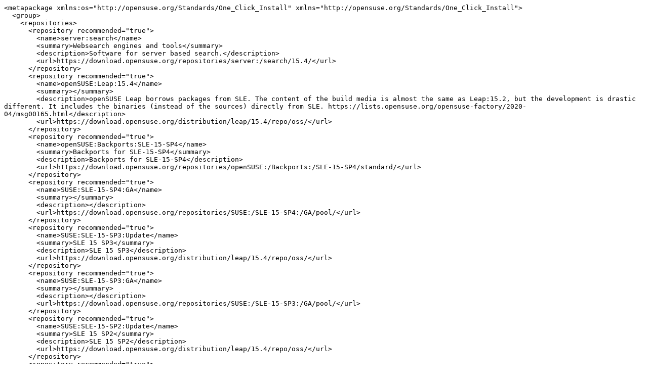

--- FILE ---
content_type: text/x-suse-ymp; charset=utf-8
request_url: https://software.opensuse.org/ymp/server:search/15.4/mlocate.ymp?base=openSUSE%3ALeap%3A15.4&query=mlocate
body_size: 3935
content:
<metapackage xmlns:os="http://opensuse.org/Standards/One_Click_Install" xmlns="http://opensuse.org/Standards/One_Click_Install">
  <group>
    <repositories>
      <repository recommended="true">
        <name>server:search</name>
        <summary>Websearch engines and tools</summary>
        <description>Software for server based search.</description>
        <url>https://download.opensuse.org/repositories/server:/search/15.4/</url>
      </repository>
      <repository recommended="true">
        <name>openSUSE:Leap:15.4</name>
        <summary></summary>
        <description>openSUSE Leap borrows packages from SLE. The content of the build media is almost the same as Leap:15.2, but the development is drastic different. It includes the binaries (instead of the sources) directly from SLE. https://lists.opensuse.org/opensuse-factory/2020-04/msg00165.html</description>
        <url>https://download.opensuse.org/distribution/leap/15.4/repo/oss/</url>
      </repository>
      <repository recommended="true">
        <name>openSUSE:Backports:SLE-15-SP4</name>
        <summary>Backports for SLE-15-SP4</summary>
        <description>Backports for SLE-15-SP4</description>
        <url>https://download.opensuse.org/repositories/openSUSE:/Backports:/SLE-15-SP4/standard/</url>
      </repository>
      <repository recommended="true">
        <name>SUSE:SLE-15-SP4:GA</name>
        <summary></summary>
        <description></description>
        <url>https://download.opensuse.org/repositories/SUSE:/SLE-15-SP4:/GA/pool/</url>
      </repository>
      <repository recommended="true">
        <name>SUSE:SLE-15-SP3:Update</name>
        <summary>SLE 15 SP3</summary>
        <description>SLE 15 SP3</description>
        <url>https://download.opensuse.org/distribution/leap/15.4/repo/oss/</url>
      </repository>
      <repository recommended="true">
        <name>SUSE:SLE-15-SP3:GA</name>
        <summary></summary>
        <description></description>
        <url>https://download.opensuse.org/repositories/SUSE:/SLE-15-SP3:/GA/pool/</url>
      </repository>
      <repository recommended="true">
        <name>SUSE:SLE-15-SP2:Update</name>
        <summary>SLE 15 SP2</summary>
        <description>SLE 15 SP2</description>
        <url>https://download.opensuse.org/distribution/leap/15.4/repo/oss/</url>
      </repository>
      <repository recommended="true">
        <name>SUSE:SLE-15-SP2:GA</name>
        <summary>SLE 15 SP2</summary>
        <description>SLE 15 SP2</description>
        <url>https://download.opensuse.org/repositories/SUSE:/SLE-15-SP2:/GA/pool/</url>
      </repository>
      <repository recommended="true">
        <name>SUSE:SLE-15-SP1:Update</name>
        <summary>SLE 15 SP1</summary>
        <description>SLE 15 SP1</description>
        <url>https://download.opensuse.org/distribution/leap/15.4/repo/oss/</url>
      </repository>
      <repository recommended="true">
        <name>SUSE:SLE-15-SP1:GA</name>
        <summary>SLE 15 SP1</summary>
        <description>SLE 15 SP1</description>
        <url>https://download.opensuse.org/repositories/SUSE:/SLE-15-SP1:/GA/pool/</url>
      </repository>
      <repository recommended="true">
        <name>SUSE:SLE-15:Update</name>
        <summary>SLE 15</summary>
        <description>SLE 15</description>
        <url>https://download.opensuse.org/distribution/leap/15.4/repo/oss/</url>
      </repository>
      <repository recommended="false">
        <name>SUSE:SLE-15:GA</name>
        <summary>SLE 15</summary>
        <description>SLE 15</description>
        <url>https://download.opensuse.org/repositories/SUSE:/SLE-15:/GA/pool/</url>
      </repository>
    </repositories>
    <software>
      <item>
        <name>mlocate</name>
        <summary>A utility for finding files by name</summary>
        <description>A new locate implementation. The m character
stands for merging, because updatedb reuses the
existing database to avoid re-reading most of the
file system.</description>
      </item>
    </software>
  </group>
</metapackage>
